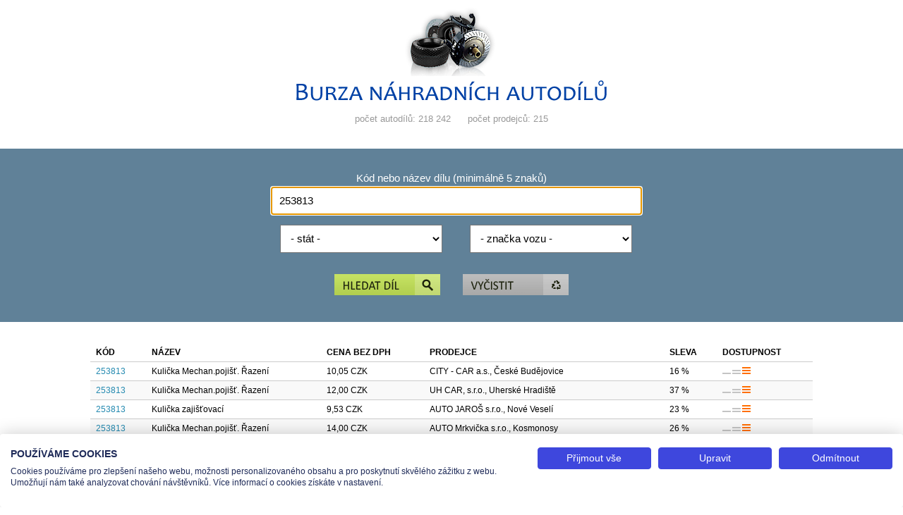

--- FILE ---
content_type: text/html; charset=windows-1250
request_url: https://autond.cz/hledani.php?dil=253813
body_size: 2793
content:
<!DOCTYPE html>
<html lang="cs">
<head>
    <title>Burza ND - nabídka pro díl 253813, stránka 1</title>
    <meta charset="windows-1250" />
    <meta name="author" content="TEAS spol. s r.o." />
    <meta name="keywords" content="burza,autodíl,prodej dílů,náhradní díly" />
    <meta name="description" content="Nabídka autodílů hledaného kódu 253813" />    <meta name="viewport" content="width=device-width" />
    <link href="design/zaklad.css" rel="stylesheet" type="text/css" media="screen" />
    <script type="text/javascript" src="jquery-1.7.1.min.js"></script>
    <script type="text/javascript" src="program.js"></script>
    <script src="https://consent.cookiefirst.com/sites/autond.cz-2ea93c2b-7b12-4c11-9bfe-059f7391c9a7/consent.js"></script>  
    <!-- Google tag (gtag.js) -->
    <script async src="https://www.googletagmanager.com/gtag/js?id=G-FHXTGCB1X3"></script>
    <script>
        window.dataLayer = window.dataLayer || [];
        function gtag(){dataLayer.push(arguments);}
        gtag('js', new Date());
        gtag('config', 'G-FHXTGCB1X3');
    </script>
</head><body>
  
    <div id="hlavicka">
        <h1><a href="index.php" title="Burza náhradních autodílů"><img src="design/logo.png" width="440" height="133" alt="Burza náhradních autodílů" /></a></h1><ul><li><em>počet autodílů: 218 242</em></li> <li><em>počet prodejců: 215</em></li></ul>    </div>

    <div id="formulare"><form id="form1" action="hledani.php" method="get" onsubmit="return kontrolaHledani();"><div class="jedenPrvek"><label for="dil">Kód nebo název dílu (minimálně 5 znaků)</label><input type="text" name="dil" id="dil" maxlength="40" title="Kód hledaného dílu" value="253813" /></div><div class="jedenPrvek"><div class="polovicniPrvekL"><select name="stat" id="stat" title="Stát"><option value="">- stát -</option><option value="CZ">Česká republika</option><option value="SK">Slovenská republika</option></select></div><div class="polovicniPrvekR"><select name="vy" id="vy" title="značka vozu"><option value="">- značka vozu -</option><option value="030">Alfa Romeo</option><option value="069">Aston Martin</option><option value="079">Astra</option><option value="017">Audi</option><option value="034">Avia</option><option value="082">Bentley</option><option value="066">Bmw</option><option value="040">Chevrolet</option><option value="002">Chrysler</option><option value="005">Citroën</option><option value="036">Dacia</option><option value="029">Daewoo</option><option value="023">Daf</option><option value="064">Dodge</option><option value="067">Ferrari</option><option value="012">Fiat</option><option value="031">Ford</option><option value="027">Honda</option><option value="004">Hyundai</option><option value="022">Iveco</option><option value="020">Jaguar</option><option value="013">Jeep</option><option value="060">Karosa</option><option value="028">Kia</option><option value="037">Lada</option><option value="087">Lamborghini</option><option value="043">Lancia</option><option value="063">Land Rover</option><option value="077">Lexus</option><option value="024">Man</option><option value="003">Mazda</option><option value="001">Mercedes-Benz</option><option value="731">Mercedes-Benz truck</option><option value="072">Mini Cooper</option><option value="026">Mitsubishi</option><option value="078">Mitsubishi Fuso</option><option value="038">Moskvič</option><option value="602">Moxy</option><option value="035">Nissan</option><option value="019">Opel</option><option value="006">Peugeot</option><option value="065">Plymouth</option><option value="068">Porsche</option><option value="061">Praga</option><option value="008">Renault</option><option value="025">Renault truck</option><option value="062">Rover</option><option value="070">Saab</option><option value="081">Santana</option><option value="018">Seat</option><option value="015">Setra</option><option value="014">Smart</option><option value="032">SsangYong</option><option value="042">Subaru</option><option value="041">Suzuki</option><option value="016">Škoda</option><option value="033">Tatra</option><option value="520">Tavria</option><option value="007">Toyota</option><option value="530">Trabant</option><option value="039">Volha</option><option value="010">Volkswagen</option><option value="021">Volvo</option><option value="540">Wartburg</option><option value="500">Záporožec</option></select></div><span class="clear"></span></div><div class="tlacitko"><button name="sub1" id="sub1" type="submit" title="Najít díl"><img src="design/tlacitko1.gif" width="150" height="30" alt="Najít díl" /></button><button name="sub2" id="sub2" type="button" onclick="smer('index.php');" title="Vyčistit"><img src="design/tlacitko2.gif" width="150" height="30" alt="Vyčistit" /></button></div></form><script type="text/javascript">
/* <![CDATA[ */
$('#dil').focus();
/* ]]> */
</script></div>
    <div id="stred">
        <div class="vypis"><table><tr><th>Kód</th><th>Název</th><th>Cena bez DPH</th><th>Prodejce</th><th class="tableSleva">Sleva</th><th>Dostupnost</th></tr><tr><td title="Kód"><a href="detail.php?page=1&amp;dil=253813&amp;id=783615826" title="Detail dílu">253813</a></td><td title="Název">Kulička Mechan.pojišť. Řazení</td><td title="Cena bez DPH">10,05 CZK</td><td title="Prodejce">CITY - CAR a.s., České Budějovice</td><td title="Sleva" class="tableSleva">16 %</td><td title="Dostupnost"><img src="design/box3.png" alt="Stav dostupnosti" title="více kusů skladem" width="40" height="10" /></td></tr><tr class="black"><td title="Kód"><a href="detail.php?page=1&amp;dil=253813&amp;id=1080519919" title="Detail dílu">253813</a></td><td title="Název">Kulička Mechan.pojišť. Řazení</td><td title="Cena bez DPH">12,00 CZK</td><td title="Prodejce">UH CAR, s.r.o., Uherské Hradiště</td><td title="Sleva" class="tableSleva">37 %</td><td title="Dostupnost"><img src="design/box3.png" alt="Stav dostupnosti" title="více kusů skladem" width="40" height="10" /></td></tr><tr><td title="Kód"><a href="detail.php?page=1&amp;dil=253813&amp;id=1080511460" title="Detail dílu">253813</a></td><td title="Název">Kulička zajišťovací</td><td title="Cena bez DPH">9,53 CZK</td><td title="Prodejce">AUTO JAROŠ s.r.o., Nové Veselí</td><td title="Sleva" class="tableSleva">23 %</td><td title="Dostupnost"><img src="design/box3.png" alt="Stav dostupnosti" title="více kusů skladem" width="40" height="10" /></td></tr><tr class="black"><td title="Kód"><a href="detail.php?page=1&amp;dil=253813&amp;id=1080529251" title="Detail dílu">253813</a></td><td title="Název">Kulička Mechan.pojišť. Řazení</td><td title="Cena bez DPH">14,00 CZK</td><td title="Prodejce">AUTO Mrkvička s.r.o., Kosmonosy</td><td title="Sleva" class="tableSleva">26 %</td><td title="Dostupnost"><img src="design/box3.png" alt="Stav dostupnosti" title="více kusů skladem" width="40" height="10" /></td></tr><tr><td title="Kód"><a href="detail.php?page=1&amp;dil=253813&amp;id=1080414292" title="Detail dílu">253813</a></td><td title="Název">Kulička</td><td title="Cena bez DPH">13,30 CZK</td><td title="Prodejce">Autocentrum Dojáček, spol. s r.o., Praha 10</td><td title="Sleva" class="tableSleva">30 %</td><td title="Dostupnost"><img src="design/box3.png" alt="Stav dostupnosti" title="více kusů skladem" width="40" height="10" /></td></tr><tr class="black"><td title="Kód"><a href="detail.php?page=1&amp;dil=253813&amp;id=1080650783" title="Detail dílu">253813</a></td><td title="Název">Kulička Mechan.pojišť. Řazení</td><td title="Cena bez DPH">11,66 CZK</td><td title="Prodejce">REGINA, a.s., Hradec Králové</td><td title="Sleva" class="tableSleva">39 %</td><td title="Dostupnost"><img src="design/box3.png" alt="Stav dostupnosti" title="více kusů skladem" width="40" height="10" /></td></tr><tr><td title="Kód"><a href="detail.php?page=1&amp;dil=253813&amp;id=1080450444" title="Detail dílu">253813</a></td><td title="Název">Kulička Mechan.pojišť. Řazení</td><td title="Cena bez DPH">9,77 CZK</td><td title="Prodejce">JV CAR, s.r.o., Kunín</td><td title="Sleva" class="tableSleva">49 %</td><td title="Dostupnost"><img src="design/box3.png" alt="Stav dostupnosti" title="více kusů skladem" width="40" height="10" /></td></tr><tr class="black"><td title="Kód"><a href="detail.php?page=1&amp;dil=253813&amp;id=1080582070" title="Detail dílu">253813</a></td><td title="Název">Kulička Mechan.pojišť. Řazení</td><td title="Cena bez DPH">9,00 CZK</td><td title="Prodejce">C-KODECAR, spol. s r.o., Ostrava - Přívoz</td><td title="Sleva" class="tableSleva">53 %</td><td title="Dostupnost"><img src="design/box3.png" alt="Stav dostupnosti" title="více kusů skladem" width="40" height="10" /></td></tr><tr><td title="Kód"><a href="detail.php?page=1&amp;dil=253813&amp;id=1080598879" title="Detail dílu">253813</a></td><td title="Název">Kulička Zámku</td><td title="Cena bez DPH">10,05 CZK</td><td title="Prodejce">Autocentrum Lukáš s.r.o., Valašské Meziříčí</td><td title="Sleva" class="tableSleva">47 %</td><td title="Dostupnost"><img src="design/box3.png" alt="Stav dostupnosti" title="více kusů skladem" width="40" height="10" /></td></tr><tr class="black"><td title="Kód"><a href="detail.php?page=1&amp;dil=253813&amp;id=1080575392" title="Detail dílu">253813</a></td><td title="Název">Kulička mechan.řazení</td><td title="Cena bez DPH">11,66 CZK</td><td title="Prodejce">AUTO ŠPINAR s.r.o., Havlíčkův Brod</td><td title="Sleva" class="tableSleva">39 %</td><td title="Dostupnost"><img src="design/box3.png" alt="Stav dostupnosti" title="více kusů skladem" width="40" height="10" /></td></tr><tr><td title="Kód"><a href="detail.php?page=1&amp;dil=253813&amp;id=1080488555" title="Detail dílu">253813</a></td><td title="Název">Kulička Zámku</td><td title="Cena bez DPH">12,00 CZK</td><td title="Prodejce">AUTO HRUBÝ s.r.o., Vysoká pec</td><td title="Sleva" class="tableSleva">20 %</td><td title="Dostupnost"><img src="design/box3.png" alt="Stav dostupnosti" title="více kusů skladem" width="40" height="10" /></td></tr></table></div><ul class="strankovani"><li>počet dílů <strong>11</strong></li></ul>    </div>

    <div id="pata">
        <p>
            <a href="mujucet.php" title="Administrace pro prodejce" class="link">Administrace pro prodejce</a>            <a href="javascript:window.print();" title="Vytisknout stránku" class="tisk">Vytisknout stránku</a>
            <a href="javascript:CookieFirst.openPanel('cookies');" title="Nastavení cookies">Nastavení cookies</a>
        </p>
        <span class="clear">&nbsp;</span>
    </div>

    <div id="provozovatel">
        <p>Tel.: +420 491 519 500 | E-mail: helpdesk@teas.cz | Provozovna: tř. T.Bati 299, 763 02 Zlín<br />© 2026 Teas spol. s r. o., Platnéřská 88/9, 110 00 Praha 1 - Staré Město, IČO: 48906565, DIČ: CZ699008048, Zapsána v OR vedeném u Městského soudu v Praze pod spisovou značkou C 336897</p>
    </div>

        <noscript><div id="noscript"><span>Tato stránka vyžaduje podporu JavaScriptu. Scriptování je vypnuté nebo jej prohlížeč nepodporuje.<br />Javascript se aktivuje v nastavení internetového prohlížeče.</span></div></noscript>
</body></html>